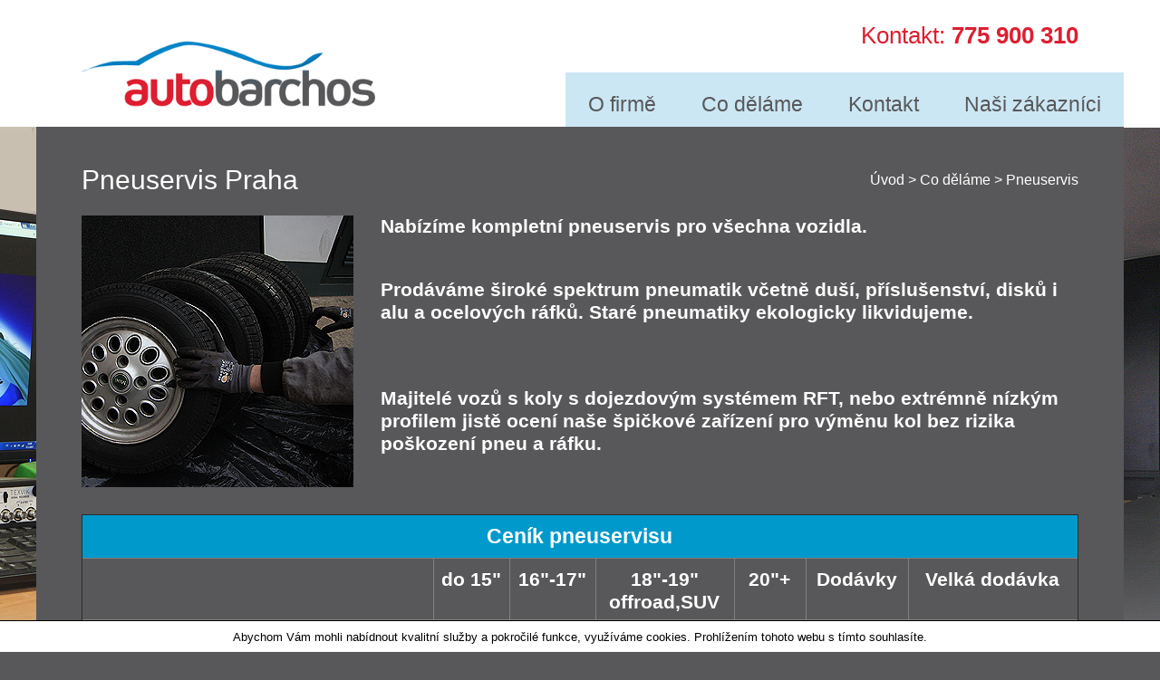

--- FILE ---
content_type: text/html
request_url: https://www.autobarchos.cz/pneuservis-praha/
body_size: 5430
content:
<!DOCTYPE html PUBLIC "-//W3C//DTD XHTML+RDFa 1.0//EN" "http://www.w3.org/MarkUp/DTD/xhtml-rdfa-1.dtd">
<html xmlns="http://www.w3.org/1999/xhtml" xml:lang="cs" xmlns:og="http://opengraphprotocol.org/schema/">
<head>
	<meta http-equiv="Content-Type" content="text/html; charset=windows-1250"/>
    <meta name="viewport" content="width=device-width, initial-scale=1" />
	<title>Pneuservis Praha -  autobarchos.cz</title>
	<link href="/css/main.css?v=1.5" rel="stylesheet" type="text/css" media="all"/>
	<link href="/css/main_page.css?v=3.2" rel="stylesheet" type="text/css" media="all"/>
	<link href="/css/main_print.css" rel="stylesheet" type="text/css" media="print"/>
	<link href="/css/responsiveCss.css?v=1.3" rel="stylesheet" type="text/css" media="all"/>
    <link rel="stylesheet" href="/fancybox/jquery.fancybox.css?v=2" type="text/css" media="screen" />
	<script src="/javascript/jquery-1.9.1.min.js" type="text/javascript" ></script>
	<script src="/javascript/functions.js" type="text/javascript" ></script>
	<script type="text/javascript" src="/fancybox/jquery.fancybox.pack.js?v=2.1.5"></script>
	<script src="/javascript/jqFunction.js" type="text/javascript" ></script>
	<script src="/javascript/bjqs-1.3.min.js" type="text/javascript" ></script>
	<meta name="Author" content="CMS, Graphics, Code &amp; CSS: ANAWEb - vše pro Vaší prezentaci nejen na internetu - http://www.anawe.cz"/>
	<meta name="Keywords" content="Pneuservis Praha"/>
	<meta name="Description" content="Autoservis Barchoš - kompletní servis pro Váš automobil. (Autoservis, pneuservis, diagnostika, karosárna, STK)"/>
	<meta name="robots" content="index,follow" />
</head>
<body   class="myBody"><div id="body2">
<div id="ContainerC"><div id="Container">
<div id="topBanner" class="czech"><div id="topBannerInner">
<div id="logoC" ><a href="/" title="autobarchos.cz" accesskey="1"><span>autobarchos.cz</span></a></div>
<div id="tele">Kontakt: <a href="tel:+420775900310">775 900 310</a></div>
<div id="hidenavig"></div>
<div id="topNavigC" class="hidenav"><div id="topNavig">
<ul class="navig1"><li >
     <a href="/o-firme/" class="menu_915" title="O firmě" ><span>O firmě</span></a>
</li><li >
     <a href="/co-delame/" class="menu_916" title="Co děláme" ><span>Co děláme</span></a>
     <ul class="navig2"><li >
          <a href="/pravidelny-servis-vozidel-praha/" class="menu_919" title="Pravidelný servis vozidel Praha" ><span>Pravidelný servis vozidel</span></a>
     </li><li >
          <a href="/mechanicke-opravy-vozidel-praha/" class="menu_920" title="Mechanické opravy vozidel Praha" ><span>Mechanické opravy vozidel</span></a>
     </li><li >
          <a href="/autodiagnostika-praha/" class="menu_922" title="Autodiagnostika Praha" ><span>Autodiagnostika</span></a>
     </li><li >
          <a href="/servis-automatickych-prevodovek-praha/" class="menu_924" title="Servis automatických převodovek Praha" ><span>Servis automatických převodovek</span></a>
     </li><li >
          <a href="/cisteni-dpf-filtru-praha/" class="menu_927" title="Čištění DPF filtru Praha" ><span>Čištění DPF filtru a řešení problémů s DPF</span></a>
     </li><li class="actual">
          <a href="/pneuservis-praha/" class="menu_925" title="Pneuservis Praha" ><span>Pneuservis</span></a>
     </li><li >
          <a href="/priprava-na-stk-praha/" class="menu_928" title="Příprava na STK Praha" ><span>Příprava na STK</span></a>
     </li><li >
          <a href="/autoklimatizace-praha/" class="menu_929" title="Autoklimatizace Praha" ><span>Autoklimatizace</span></a>
     </li><li >
          <a href="/autosklo-praha/" class="menu_930" title="Autosklo Praha" ><span>Autosklo</span></a>
     </li><li >
          <a href="/oprava-karoserie-autolakovna-praha/" class="menu_926" title="Oprava karoserie a autolakovna Praha" ><span>Oprava karoserie a autolakovna</span></a>
     </li><li >
          <a href="/pojistne-udalosti/" class="menu_931" title="Pojistné události" ><span>Pojistné události</span></a>
     </li><li >
          <a href="/pro-firmy/" class="menu_933" title="Pro firmy" ><span>Pro firmy</span></a>
     </li></ul>
</li><li >
     <a href="/kontakt/" class="menu_917" title="Kontakt" ><span>Kontakt</span></a>
</li><li >
     <a href="/nasi-zakaznici/" class="menu_918" title="Naši zákazníci" ><span>Naši zákazníci</span></a>
</li></ul>
<div class="clearFloat"></div>
</div></div>
</div></div>
<div id="centerC">
<img class="pozadi-img pozadi-l" src="/images/pozadi/6.jpg">
<img class="pozadi-img pozadi-p" src="/images/pozadi/prava.jpg">
<div id="contentC" >
<span class="likeH1">Pneuservis Praha</span><div id="actPathC"><div id="actPath">
<div id="actualPathInnerC"><div id="actualPathInner"><div class="actPath"><a href="/" class="menu_3" title="Úvod" ><span>Úvod</span></a> > <a href="/co-delame/" class="menu_916" title="Co děláme" ><span>Co děláme</span></a> > <h1>Pneuservis</h1></div></div></div></div></div>
<div id="content">
<div class="text"><p><img alt="uskladneni" class="odsaditzprava" src="/data/USR_001_PICTURES/uskladneni.jpg" style="width: 300px; height: 300px; float: left;" /></p>

<h4>Nabízíme <strong>kompletní pneuservis</strong> pro všechna vozidla.</h4>

<h4>&nbsp;</h4>

<h4>Prodáváme široké spektrum pneumatik včetně duší, příslušenství, disků i alu a ocelových ráfků. Staré pneumatiky ekologicky likvidujeme.</h4>

<h4>&nbsp;</h4>

<h4><br />
Majitelé vozů s koly s&nbsp;dojezdovým systémem RFT, nebo extrémně nízkým profilem jistě ocení naše špičkové zařízení pro výměnu kol bez rizika poškození pneu a ráfku.</h4>

<h4>&nbsp;</h4>

<table align="center" border="1" cellpadding="1" cellspacing="1" class="datatable" style="width:1100px;">
	<tbody>
		<tr>
			<td colspan="7" style="text-align: center; background-color: rgb(0, 153, 204);">
			<h3><strong>Ceník pneuservisu</strong></h3>
			</td>
		</tr>
		<tr>
			<td>
			<h4>&nbsp;</h4>
			</td>
			<td style="text-align: center; vertical-align: top;">
			<h4>do 15"</h4>
			</td>
			<td style="text-align: center; vertical-align: top;">
			<h4>16"-17"</h4>
			</td>
			<td style="text-align: center; vertical-align: top;">
			<h4>18"-19"<br />
			offroad,SUV</h4>
			</td>
			<td style="text-align: center; vertical-align: top;">
			<h4>20"+</h4>
			</td>
			<td style="text-align: center; vertical-align: top;">
			<h4>Dodávky</h4>
			</td>
			<td style="text-align: center; vertical-align: top;">
			<h4>Velká dodávka</h4>
			</td>
		</tr>
		<tr>
			<td>
			<h4>&nbsp;přezutí pneumatik plech.disk</h4>
			</td>
			<td style="text-align: center;">
			<h4>1350,-</h4>
			</td>
			<td style="text-align: center;">
			<h4>1600,-</h4>
			</td>
			<td style="text-align: center;">
			<h4>1900,-</h4>
			</td>
			<td style="text-align: center;">
			<h4>2150,-</h4>
			</td>
			<td style="text-align: center;">
			<h4>1900,-</h4>
			</td>
			<td style="text-align: center;">
			<h4>3000,-</h4>
			</td>
		</tr>
		<tr>
			<td>
			<h4>&nbsp;přezutí pneumatik alu. Disk</h4>
			</td>
			<td style="text-align: center;">
			<h4>1600,-</h4>
			</td>
			<td style="text-align: center;">
			<h4>1850,-</h4>
			</td>
			<td style="text-align: center;">
			<h4>2400,-</h4>
			</td>
			<td style="text-align: center;">
			<h4>2850,-</h4>
			</td>
			<td style="text-align: center;">
			<h4>2500,-</h4>
			</td>
			<td style="text-align: center;">
			<h4>3000,-</h4>
			</td>
		</tr>
		<tr>
			<td colspan="7">&nbsp;</td>
		</tr>
		<tr>
			<td>
			<h4>&nbsp;výměna celých kol plech. disk</h4>
			</td>
			<td style="text-align: center;">
			<h4>1000,-</h4>
			</td>
			<td style="text-align: center;">
			<h4>1200,-</h4>
			</td>
			<td style="text-align: center;">
			<h4>1350,-</h4>
			</td>
			<td style="text-align: center;">
			<h4>1500,-</h4>
			</td>
			<td style="text-align: center;">
			<h4>1350,-</h4>
			</td>
			<td style="text-align: center;">
			<h4>1800,-</h4>
			</td>
		</tr>
		<tr>
			<td>
			<h4>&nbsp;výměna celých kol alu. disk</h4>
			</td>
			<td style="text-align: center;">
			<h4>1150,-</h4>
			</td>
			<td style="text-align: center;">
			<h4>1300,-</h4>
			</td>
			<td style="text-align: center;">
			<h4>1650,-</h4>
			</td>
			<td style="text-align: center;">
			<h4>1800,-</h4>
			</td>
			<td style="text-align: center;">
			<h4>1650,-</h4>
			</td>
			<td style="text-align: center;">
			<h4>1900,-</h4>
			</td>
		</tr>
		<tr>
			<td colspan="7">&nbsp;</td>
		</tr>
		<tr>
			<td colspan="5" rowspan="1">
			<h4>&nbsp;příplatek za přezutí pneu tipu RUNFLAT</h4>
			</td>
			<td style="text-align: right;">
			<h4 style="text-align: center;">180,-</h4>
			</td>
			<td style="text-align: right;">&nbsp;</td>
		</tr>
		<tr>
			<td colspan="5" rowspan="1">
			<h4>&nbsp;demontáž-montáž TPMS ventilku</h4>
			</td>
			<td style="text-align: right;">
			<h4 style="text-align: center;">70,-</h4>
			</td>
			<td style="text-align: right;">&nbsp;</td>
		</tr>
		<tr>
			<td colspan="5" rowspan="1">
			<h4>&nbsp;test TPMS snímačů diagnostickým přístrojem</h4>
			</td>
			<td style="text-align: right;">
			<h4 style="text-align: center;">70,-</h4>
			</td>
			<td style="text-align: right;">&nbsp;</td>
		</tr>
		<tr>
			<td colspan="5" rowspan="1">
			<h4>&nbsp;kalibrace TPMS diagnostickým přístrojem</h4>
			</td>
			<td style="text-align: right;">
			<h4 style="text-align: center;">350,-</h4>
			</td>
			<td style="text-align: right;">&nbsp;</td>
		</tr>
		<tr>
			<td colspan="7">
			<h4 style="text-align: right;">&nbsp;ceny včetně DPH</h4>
			</td>
		</tr>
	</tbody>
</table>

<h4>&nbsp;</h4>

<h3><strong>PŘEZUTÍ ZAHRNUJE</strong></h3>

<ul>
	<li>
	<h4>Sejmutí a nasazení kola z osy a na osu</h4>
	</li>
	<li>
	<h4>Sejmutí pneu z disku a nasazení na disk</h4>
	</li>
	<li>
	<h4>Vyvážení kola</h4>
	</li>
	<li>
	<h4>Huštění na předepsaný tlak</h4>
	</li>
	<li>
	<h4>Očištění dosedacích ploch</h4>
	</li>
	<li>
	<h4>Dotažení předepsaným momentem</h4>
	</li>
</ul>

<h3>&nbsp;</h3>

<h4><strong>VÝMĚNA CELÝCH KOL ZAHRNUJE</strong></h4>

<ul>
	<li>
	<h4>Sejmutí a nasazení kola z osy a na osu</h4>
	</li>
	<li>
	<h4>Vyvážení kola</h4>
	</li>
	<li>
	<h4>Huštění na předepsaný tlak</h4>
	</li>
	<li>
	<h4>Očištění dosedacích ploch</h4>
	</li>
	<li>
	<h4>Dotažení předepsaným momentem</h4>
	</li>
</ul>

<p>&nbsp;</p>

<p><span style="font-size: 12.8px;"><span class="kontaktujtenas"><span>Potřebujete pomoct nebo poradit?</span> <a href="/kontakt/">KONTAKTUJTE NÁS</a></span></span></p>
<div class="clearFloat"></div></div>



</div></div>
</div>
<div class="clearFloat"></div><div id="HP_customers"><div id="HP_customersInner"><h2>NAŠI ZÁKAZNÍCI</h2>

<table border="0" cellpadding="0" cellspacing="0" class="datatable">
	<tbody>
		<tr>
			<td><img alt="zivot_detem" src="/data/USR_001_PICTURES/Zivot_detem_srdce_bile.png" style="width: 250px; height: 76px;" /></td>
			<td><img alt="legrand" src="/data/USR_001_PICTURES/llllogo_bile.png" style="width: 185px; height: 74px;" /></td>
			<td><img alt="sbd" src="/data/USR_001_PICTURES/SBD.png" style="width: 200px; height: 56px;" /></td>
		</tr>
	</tbody>
</table>
</div></div>
	<div id="bottomC"><div id="bottom">
<div id="bottomContact"><table border="0" cellpadding="0" cellspacing="0" class="datatable" style="width: 100%;">
	<tbody>
		<tr>
			<td>
			<h3>Kontaktní údaje</h3>

			<p>+420 775 900 310<br />
			+420 775 585 282<br />
			autoservis@autobarchos.cz</p>
			</td>
			<td>
			<h3>Adresa</h3>

			<p>Autoopravna pneuservis<br />
			Karlínské náměstí 5<br />
			Praha 8, 180 00</p>
			</td>
		</tr>
	</tbody>
</table>
</div>
	<div id="bottomNavig"><ul>
<li class="li_1   " ><a href="/pravidelny-servis-vozidel-praha/" class="menu_919" title="Pravidelný servis vozidel Praha" ><span>Pravidelný servis vozidel</span></a></li>
<li class="li_2   " ><a href="/mechanicke-opravy-vozidel-praha/" class="menu_920" title="Mechanické opravy vozidel Praha" ><span>Mechanické opravy vozidel</span></a></li>
<li class="li_3   " ><a href="/autodiagnostika-praha/" class="menu_922" title="Autodiagnostika Praha" ><span>Autodiagnostika</span></a></li>
<li class="li_4   " ><a href="/servis-automatickych-prevodovek-praha/" class="menu_924" title="Servis automatických převodovek Praha" ><span>Servis automatických převodovek</span></a></li>
<li class="actual li_5 " ><a href="/pneuservis-praha/" class="menu_925" title="Pneuservis Praha" ><span>Pneuservis</span></a></li>
<li class="li_6   " ><a href="/priprava-na-stk-praha/" class="menu_928" title="Příprava na STK Praha" ><span>Příprava na STK</span></a></li>
<li class="li_7   " ><a href="/autoklimatizace-praha/" class="menu_929" title="Autoklimatizace Praha" ><span>Autoklimatizace</span></a></li>
<li class="li_8   " ><a href="/autosklo-praha/" class="menu_930" title="Autosklo Praha" ><span>Autosklo</span></a></li>
<li class="li_9   " ><a href="/oprava-karoserie-autolakovna-praha/" class="menu_926" title="Oprava karoserie a autolakovna Praha" ><span>Oprava karoserie a autolakovna</span></a></li>
<li class="li_10   " ><a href="/pro-firmy/" class="menu_933" title="Pro firmy" ><span>Pro firmy</span></a></li>
<li class="li_11   " ><a href="/pojistne-udalosti/" class="menu_931" title="Pojistné události" ><span>Pojistné události</span></a></li>
<li class="li_12  posledni " ><a href="/cisteni-dpf-filtru-praha/" class="menu_927" title="Čištění DPF filtru Praha" ><span>Čištění DPF filtru a řešení problémů s DPF</span></a></li>
</ul>
</div><div class="clearFloat"></div>	<div id="copyright2"><span id="anawe">Vytvořilo <a href="http://www.anawe.cz" title="Anawe - vše pro Vaší prezentaci nejen na internetu">Anawe</a></span>
	<div class="kafe-wifi"><a class="fb_ico_link" href="https://www.facebook.com/AutoservisBarchos/" target="_blank"></a></div></div>	<div class="clearFloat"></div>	</div></div>
<div id="prepni"><a href="/?full=1" title=""><span>Plná verze webu</span></a></div>
	</div></div>
<div id="cookiesAlert">Abychom Vám mohli nabídnout kvalitní služby a pokročilé funkce, využíváme cookies. Prohlížením tohoto webu s tímto souhlasíte.</div><div id="odskokCookies"></div>
<script type="text/javascript">
  (function(i,s,o,g,r,a,m){i['GoogleAnalyticsObject']=r;i[r]=i[r]||function(){
  (i[r].q=i[r].q||[]).push(arguments)},i[r].l=1*new Date();a=s.createElement(o),
  m=s.getElementsByTagName(o)[0];a.async=1;a.src=g;m.parentNode.insertBefore(a,m)
  })(window,document,'script','//www.google-analytics.com/analytics.js','ga');
  ga('create', 'UA-15685307-1', 'auto');
  ga('send', 'pageview');
 </script>

    <script type="text/javascript">
/* <![CDATA[ */
var seznam_retargeting_id = 21066;
/* ]]> */
</script>
<script type="text/javascript" src="//c.imedia.cz/js/retargeting.js"></script>

<!-- Kód Google značky pro remarketing -->
<!--------------------------------------------------
Značka pro remarketing nesmí být spojena s údaji umožňujícími identifikaci osob nebo umístěna na stránkách týkajících se citlivých kategorií. Další informace a postup nastavení značky naleznete na stránce: http://google.com/ads/remarketingsetup
--------------------------------------------------->
<script type="text/javascript">
/* <![CDATA[ */
var google_conversion_id = 1068127203;
var google_custom_params = window.google_tag_params;
var google_remarketing_only = true;
/* ]]> */
</script>
<script type="text/javascript" src="//www.googleadservices.com/pagead/conversion.js">
</script>
<noscript>
<div style="display:inline;">
<img height="1" width="1" style="border-style:none;" alt="" src="//googleads.g.doubleclick.net/pagead/viewthroughconversion/1068127203/?value=0&amp;guid=ON&amp;script=0"/>
</div>
</noscript>

    </div></body></html>


--- FILE ---
content_type: text/css
request_url: https://www.autobarchos.cz/css/main.css?v=1.5
body_size: 1299
content:
html{height: 100%;}
body {
    font-family: "Helvetica CE",Helvetica,Arial,sans-serif;
    color: #fff;
    background-color: #58585a;
    font-size: 80%;
	font-size:13px;
    line-height:1.4em;
    height: 100%;
    text-align: left;
    margin: 0px;
    padding: 0px;	
}


table {
	font-size: 100%;
}

td,th {
    font-family: "Helvetica CE",Helvetica,Arial,sans-serif;
	margin: 0px;
	padding: 0px;
}

th {font-weight: bold;}

form {display:inline;}

textarea, select {
    font-family: "Helvetica CE",Helvetica,Arial,sans-serif;
	font-size: 1em;
}
 
fieldset {
	padding: 0;
    border:0px;
}
legend {color: #fff;font-size:1.2em;margin-bottom: 10px;}

ul {
	margin: 0px;
	padding: 0px;
	margin-left: 0px;
	margin-top: 5px;
	margin-bottom: 5px;
    list-style:none;
	
}

li {
	padding: 0px;
	margin: 0px;
    background: url(../images/odrazka.png) no-repeat;
background-position: 0px 5px;
padding-left:35px;	
padding-bottom: 10px;
}

p {
	margin: 0em;
	padding: 0em;
	margin-top: 5px;
	padding-right: 5px;	
}

img {
	border: 0px; 
	padding: 0px; 
	margin: 0px;
}


/* --------------- Odkaz ----------------------- */
a:link, a {
 	color: #fff;
 	text-decoration:underline;
}
a:visited{color: #fff;}
 
a:hover, a:active, a:focus  {
	color: #0085c8; text-decoration: none;
}
 
/* ------------------ nadpisy ------------------ */
h1,h2,h3,h4,h5,h6 {
	padding:0px;
	margin:0px;
}

h1 {color: #fff; 
     font-size: 2em; 
     padding:8px;
}

h2 {
    color: #fff;
    font-size: 2em;
    line-height: 1em;
    font-weight: normal;
    margin: 20px 0 20px 0;
    padding: 0 0 0px 0px; 
}

h3 {
	color: #fff;
	font-size: 1.2em;	
	font-weight: normal;
	margin: 10px 0 10px 0;
	padding: 0;	
  }

h4 {
	font-size: 1.1em;
	color: #fff;
	font-weight: bold;
	padding:0;
	margin: 10px 0 5px 0;
}

h5 {}

/* ------------------TRIK CASCADES-------------------- */
.clearFloat {clear:both;}

.posledni {border:none !important;}

.errMsg{
	display: block;
	vertical-align: middle;
	padding: 2px;
	padding-left: 25px;
	padding-top: 3px;
	min-height: 17px;
	border: 1px solid #c12a2f;	
	color:#c12a2f;
	font-weight: bold;
}

.infoMsg{
	display: block;
	vertical-align: middle;
	padding: 2px;
	padding-left: 25px;
	padding-top: 3px;
	min-height: 17px;
	border: 1px solid #efa038;	
	color:#efa038;
	font-weight: bold;
}
.fileSize{
	float: left;
	height: 17px;
	padding-top: 3px;
	padding-right: 10px;
}
.hide{
	display: none;
}
.noborder {
	border: 0em;
}

.pageNumbersC{
	padding: 2px;
	border: 1px solid #ebebeb;	
	min-height: 15px;
}
/* --------------------------- datova tabulka -------------------------- */

.datatable {
    width: 100%;
	background: transparent;
    border-collapse:collapse;
}

.datatable th{
	font-weight: normal;
	padding: 0.2em;
	padding-left: 0;
	vertical-align: top;
	background: transparent;
}
.datatable td {
	padding: 0.1em;
	padding-left: 0;
	background: transparent;
}

.datatable tr.suda td{
	background: #69696b;
}


--- FILE ---
content_type: text/css
request_url: https://www.autobarchos.cz/css/main_page.css?v=3.2
body_size: 5023
content:
/*------------------------------MAIN-------------------------- */
#body2 {
    background: rgb(145, 145, 147) none repeat scroll 0% 0%;
}
/* background: rgb(105, 105, 107) none repeat scroll 0% 0%; */
#ContainerC{
	width:100%;
    /*max-width: 1200px;*/	
    text-align: left;
    margin: 0 auto;
    overflow:hidden;
    min-width:320px;
}


.odsaditzprava {
    padding-right:30px;
    padding-bottom:30px;
}

.odsaditzleva {
    padding-left:30px;
    padding-bottom:30px;
}

#contentC {width:100%;margin:0 auto;}

#content {
    width:70%;
    margin:0 auto;
    font-size: 1.5em !important;
    line-height: 1.3em;
    padding: 20px 50px;
    padding-bottom: 0px;
    width: calc(100% - 100px);
    clear: both;
    padding-bottom:30px;
}


.likeH1{
    margin-top: 50px;
    display: block;
    float: left;
    margin-left: 50px;
    font-size: 2.3em;
}

#HP_customersInner{margin:0 auto;max-width:1200px;}

#HP_customersInner h2 {
    font-size:2.6em;
}

#contentC #HP_customers,
#contentC.HP .datatable.homepage {
    width: 100%;
    margin-left: -50px;
    margin-right: -50px;
    width: calc(100% + 100px);
}

#HP_customers td {
    padding: 45px 2.11864406779661%;
    padding-bottom:0px;
}

#content .anot {padding:7px;}
#content .anot img {float:left;padding-right: 0.5em;max-width:200px;}

#content .date {padding:7px;}

#content .photogaleryFoto{
	float:left;
	width: 33%;
	margin-bottom: 1em;
	text-align: center;
}
#content .photogaleryFoto img, 
#content #AddPcitures  img {border: 3px solid #fff;margin-top: 0.2em;}

#content .menuText {margin-bottom:0;}
#content .leftimg {margin-right: 2em;}
#content .rightimg {margin-left: 2em;}

#subThemaList b {font-weight:normal;}

#actPathC {
    margin: 50px 0 0 0;
    float: right;
    padding-right: 50px;
}

#actPath h1 {
    color: #fff;
    font-size: 1em;
    font-weight: normal;
    padding: 0;
    display: inline;
}

#actPath a {color:#fff; text-decoration: none;}
#actPath a:hover {text-decoration: underline;}
#actualPathInner {
    font-style: normal; 
    font-weight:normal;
    font-size: 1.2em; 
    padding: 0;
    color: #fff;
    padding-left: 50px;
}

#subThemaList{margin-bottom: 40px;}

/* ---------------------------rozcestnik HP----------------------- */ 
#contentC table.datatable.homepage td {width:25%;text-align:justify;padding:45px 2.11864406779661%;}
#contentC table.datatable.homepage td h2 {text-align:center;;}
#contentC table.datatable.homepage td a {display:block;text-align:center;text-transform:uppercase;text-decoration:none;font-size:1.1em;line-height: 1em;}
#contentC table.datatable.homepage td a span {display:block;font-size:0.8em;}

#contentC table.datatable.homepage td a {padding-top: 120px;}
#contentC table.datatable.homepage td a {background-size:45% !important;}
#contentC table.datatable.homepage td a#td_1 {background:url(/images/HP_ico_1.png) no-repeat center 0;}
#contentC table.datatable.homepage td a#td_2 {background:url(/images/HP_ico_2.png) no-repeat center 0;}
#contentC table.datatable.homepage td a#td_3 {background:url(/images/HP_ico_3.png) no-repeat center 0;}
#contentC table.datatable.homepage td a#td_4 {background:url(/images/HP_ico_4.png) no-repeat center 0;}
#contentC table.datatable.homepage td a#td_5 {background:url(/images/HP_ico_5.png) no-repeat center 0;}
#contentC table.datatable.homepage td a#td_6 {background:url(/images/HP_ico_6.png) no-repeat center 0;}
#contentC table.datatable.homepage td a#td_7 {background:url(/images/HP_ico_7.png) no-repeat center 0;}
#contentC table.datatable.homepage td a#td_8 {background:url(/images/HP_ico_8.png) no-repeat center 0;}
#contentC table.datatable.homepage td a#td_9 {background:url(/images/HP_ico_9.png) no-repeat center 0;}
#contentC table.datatable.homepage td a#td_10 {background:url(/images/HP_ico_10.png) no-repeat center 0;}
#contentC table.datatable.homepage td a#td_11 {background:url(/images/HP_ico_11.png) no-repeat center 0;}
#contentC table.datatable.homepage td a#td_12 {background:url(/images/HP_ico_12.png) no-repeat center 0;}
/* ico hover */
#contentC table.datatable.homepage td a#td_1:hover {background:url(/images/HP_ico_blue_1.png) no-repeat center 0;}
#contentC table.datatable.homepage td a#td_2:hover {background:url(/images/HP_ico_blue_2.png) no-repeat center 0;}
#contentC table.datatable.homepage td a#td_3:hover {background:url(/images/HP_ico_blue_3.png) no-repeat center 0;}
#contentC table.datatable.homepage td a#td_4:hover {background:url(/images/HP_ico_blue_4.png) no-repeat center 0;}
#contentC table.datatable.homepage td a#td_5:hover {background:url(/images/HP_ico_blue_5.png) no-repeat center 0;}
#contentC table.datatable.homepage td a#td_6:hover {background:url(/images/HP_ico_blue_6.png) no-repeat center 0;}
#contentC table.datatable.homepage td a#td_7:hover {background:url(/images/HP_ico_blue_7.png) no-repeat center 0;}
#contentC table.datatable.homepage td a#td_8:hover {background:url(/images/HP_ico_blue_8.png) no-repeat center 0;}
#contentC table.datatable.homepage td a#td_9:hover {background:url(/images/HP_ico_blue_9.png) no-repeat center 0;}
#contentC table.datatable.homepage td a#td_10:hover {background:url(/images/HP_ico_blue_10.png) no-repeat center 0;}
#contentC table.datatable.homepage td a#td_11:hover {background:url(/images/HP_ico_blue_11.png) no-repeat center 0;}
#contentC table.datatable.homepage td a#td_12:hover {background:url(/images/HP_ico_blue_12.png) no-repeat center 0;}

#contentC table.datatable.homepage td a:hover{color:#DE1E30;}

/* #contentC table.datatable.homepage td a#td_1:hover {background:url(/images/HP_ico_red_1.png) no-repeat center 0;} */
/* #contentC table.datatable.homepage td a#td_2:hover {background:url(/images/HP_ico_red_2.png) no-repeat center 0;} */
/* #contentC table.datatable.homepage td a#td_3:hover {background:url(/images/HP_ico_red_3.png) no-repeat center 0;} */
/* #contentC table.datatable.homepage td a#td_4:hover {background:url(/images/HP_ico_red_4.png) no-repeat center 0;} */
/* #contentC table.datatable.homepage td a#td_5:hover {background:url(/images/HP_ico_red_5.png) no-repeat center 0;} */
/* #contentC table.datatable.homepage td a#td_6:hover {background:url(/images/HP_ico_red_6.png) no-repeat center 0;} */
/* #contentC table.datatable.homepage td a#td_7:hover {background:url(/images/HP_ico_red_7.png) no-repeat center 0;} */
/* #contentC table.datatable.homepage td a#td_8:hover {background:url(/images/HP_ico_red_8.png) no-repeat center 0;} */
/* #contentC table.datatable.homepage td a#td_9:hover {background:url(/images/HP_ico_red_9.png) no-repeat center 0;} */
/* #contentC table.datatable.homepage td a#td_10:hover {background:url(/images/HP_ico_red_10.png) no-repeat center 0;} */
/* #contentC table.datatable.homepage td a#td_11:hover {background:url(/images/HP_ico_red_11.png) no-repeat center 0;} */
/* #contentC table.datatable.homepage td a#td_12:hover {background:url(/images/HP_ico_red_12.png) no-repeat center 0;} */


#HP_customers {background:#9c9c9d;text-align:center;border-top: 1px solid #9c9c9d;padding-top: 50px;padding-bottom: 50px;}
#HP_customers table.datatable td {text-align:center !important;width: 33.33%;}

/* ---------------------------formulare----------------------- */ 
.inputTextSmall {width: 70px;}

.inputText {
    width: 70%;
    background: #69696B;
    border: 0px;
    height: 35px;
    color: #fff;
    padding: 0 10px;
}

#captcha{
    width: 70%;
    width:calc(70% - 96px);
    background: #69696B;
    border: 0px;
    height: 35px;
    color: #fff;
    padding: 0 10px;
    margin-right:10px;
}


.inputSelect {width: 200px;}

.inputTextarea {
	background: #69696B;
    border: 0px;
    height: 150px;
    color: #fff;
    padding: 10px;
    width:70%;
    margin-right:20px;
    resize:none;
}
.inputSubmit {cursor:pointer;
              width: 70%;
    background: #69696B;
    border: 0px;
    height: 35px;
    color: #fff;
    padding: 0 10px;
    text-transform:uppercase;
    font-size:1em;
}

#searchBlocC{margin-bottom: 1em; padding-bottom: 25px;}

#captchaImg {vertical-align: middle;width:86px;}
/* --------------------------- horni blok -------------------------- */
#topBanner{
     width: 100%;
     height: 200px;
     position: relative;
     background:#fff;
     color:#58585a;
}
#topBannerInner:after{content:"";display:block;clear:both;}
#topBannerInner #tele{position:absolute;top:0;width:100%;max-width:1200px;text-align:right;display:block;color:#DE1E30;font-size:2em;}
#topBannerInner #tele a{color:#DE1E30;font-weight:bold;text-decoration:none;padding:30px 50px 0 0;box-sizing:border-box;display:inline-block;}
.fixed #topBannerInner{position:fixed;top:0;left:0;right:0;background:#fff;z-index:150;}
/* #topNavigC.fixed{width:620px;height:60px;position:relative;} */
/* .fixed > #topNavig{position:fixed;z-index:200;top: 0;} */

#centerC,
#topBannerInner {
    max-width: 1200px;
    text-align: left;
    margin: 0 auto;
}
.pozadi-img{
	position:absolute;
}
.pozadi-l{left:-350px;}
.pozadi-p{right:-346px;}

#centerC {
    background: #58585A;
	position:relative;
}

#logoC {
    width: 380px;
    height: 100px;
    position:relative;
    margin: 70px 0 0 9.5%;
    float: left;
    margin-top: 40px;
    margin-left: 4%;
}
#logoC h1 {padding:0;}

#logoC a {display: block; width: 380px; height: 110px;background:url(../images/logo.png) no-repeat 0 0 }
#logoC a {
    width: 330px;
    height: 100px;
    background-size: contain;
}

#logoC span {position: absolute; left: -10000px; border: 0px;}



#topNavigC {float: right;
    padding: 0px;
    margin: 0px;
    margin-top: 80px;
    background:#cce7f4;    
    height: 70px;
}

#topNavigC ul{margin:0px; padding:0px;}

#topNavigC li{display: inline; 
    margin: 0px;
    padding: 0;
    float:left;
    display: inline;
    height: 70px;
    background: #cce7f4;
    position:relative;
}

#topNavigC li a {
    display: block;
    color:#58585a;
    font-size:1.8em; 
    text-align:center;
    text-decoration:none;
    line-height: 70px;
    padding: 0px 25px;
    height: 70px;    
}

#topNavig a:hover, #topNavig a:active, #topNavig a:focus {
    text-decoration: none;
    color:#fff;
    background-color:#148fcc;
    margin-top:-10px;
    padding:10px 25px;
    z-index: 999;
position: relative;
}


#topNavig li.actual a {color:#fff;background-color:#148fcc;}

#topNavig h3#ukazNavig {cursor:pointer;}

/* ------------------------------------------------- top subnavig --------------------------------------------- */
#topNavigC ul li ul {
    position: absolute;
    top: 60px;
    left: 0px;
    visibility:hidden;
    margin: 0;
    padding: 0px 0px 0px 0px;
    overflow: visible;
    text-align: left;
    z-index: 10000000;
    background: #0286c8;
	width: 320px;
	margin-left: -80px;
}
.navig3 {
    display:none;
}

#topNavigC ul li ul li {padding:0;width:100%;height:auto;background:none;}

#topNavigC ul li:hover ul, #topNavigC ul li.hover ul {visibility:visible;}


#topNavigC ul li ul li a {
    padding:0;
    text-align: left;
    font-size:1.1em;
    text-transform:none;
    width:auto;
    color:#fff;
    height:auto;
    line-height:17px;
	margin:10px 0;
	display:block;
	padding:0 10px;
	box-sizing: border-box;
}
#topNavig li ul li a,
#topNavig li.actual ul li a {color:#fff;background:none;}
#topNavig li ul li.actual a,
#topNavig li ul li a:hover {
    color:#de1e30;
    color: #fff;
    padding: 10px;
    margin: 0;
}

#topNavig ul li li.actual,#topNavig ul li li:hover {background:none;}


#topBanner{height: 140px;}

    #topNavigC,
    #topNavigC li {height: 60px;}



/* --------------------------- paticka -------------------------- */
#bottomC{	
    clear:both;		
    position: relative;	
    background:#fff;
    color:#58585a;
    font-size:1.3em;
    line-height:1.3em;
    padding-top: 30Px;
}
#bottomC a, #bottomC a:visited, #bottomC a:link {color:#58585a;text-decoration: none;text-transform:none;}
#bottomC a:hover, #bottomC a:active, #bottomC a:focus  {text-decoration: underline;color:#58585a;}
#bottomC ul{
	padding: 0em 0em 0em 0em;
	margin: 0em 0em 0em 0em;
}
#bottomC li {
    padding: 2px 0;
    display: block;
    width: 50%;
    float: left;
    text-align: left;
    background:transparent;
}
#bottomC li.posledni{
	border-right: none;
}

#bottomC h3{
    color:#58585a;
}

#bottom {
	margin-left: auto;
	margin-right: auto;
	text-align: left;
    max-width: 1200px;
}


#copyright{
	width: 190px;
	float:left;
	padding: 3px;
     padding-left:15px;
}
#copyright2{
    width: 350px;
    height: 63px;
    margin-left: 0px;	
    line-height: 70px;   
    background:  url(../images/logo-paticka.jpg) no-repeat 0 0;
    text-align: left;
    padding-left:319px;
    margin-left:20px;
    padding-bottom:20px;
    font-size: 0.9em;
    margin: 0 auto;
margin-top: 20px;
}

.kafe-wifi{width:191px;height:50px;background:url(/images/kava-wifi.png) no-repeat;display:inline-block;vertical-align:middle;margin-left:30px;}
.kafe-wifi .fb_ico_link{
	background: url(/images/fbicolink.png) no-repeat;
	background-size:contain;
	width:40px;height:40px;
	display:block;float:right;
	margin-right: -70px;margin-top: 5px;
}

#bottomNavig {
    padding: 0;
    text-align: center;
    width: 45%;
    display: inline-block;
    min-height: 120px;
    padding-top: 10px;
    float: right;
}
#bottomNavig li:nth-child(2n+1){margin-right:2.5%;width:47.5%;}
/* ------------------------ produkty -------------------------*/

.productItemPicture {width:200px;}

/* --------------------------- shop -------------------------- */
.basketStep{
	float: left;
	width: 80px;
	height: 30px;
	text-align: center;
	padding-top: 5px;
	margin-left: 5px;
	border: 1px dotted #efa038;
}

.basketStepActive{
	float: left;
	width: 80px;
	height: 30px;
	text-align: center;
	font-weight: bold;
	padding-top: 5px;
	margin-left: 5px;
	border: 1px solid #efa038;
	background-color: #f7f8fe;
}

/*editace z xichtu*/

a.updatebtn {float:right;
    display:block;
    border:1px solid; 
    padding:2px 4px;color:#fff !important;
    background:#678abb !important;
    text-decoration:none;clear:both;
}

a.updatebtn:hover {background:#fff !important;color:#678abb !important; }

#prepni {display:none;text-align:center;font-size:0.8em;}
@media only screen and (max-width : 980px) {
    #prepni {display:block;}
}

#mapBorder{width:100%; clear:both; margin-bottom:20px;}
#map2{WIDTH: 683px; HEIGHT: 443px; border:1px solid black; margin:1em auto;}
#map2.mapa_detail{width: 286px; height: 233px; border:1px solid black; margin:1em 1em 1em 20px; float:right;}

.place_oneitem{border:1px solid #999999; padding:10px; float:left; width:200px; margin: 0 10px 10px 0; border-radius:5px; height:260px; overflow:hidden; }
.place_oneitem:nth-child(4n){margin-right:0; float:right;}
.place_oneitem h3{margin:0; padding:0; width:160px;}

.shopFilter{float:left;  width:100%; margin:10px auto; text-align:center; }
.shopFilterItem{ float:left; width:200px; margin:3px; }
.shopFilter p{margin:8px; float:left;}


#bottomContact {
    width: 50%;
display:inline-block;
min-height: 130px;
float: left;
}

#bottomContact table{
    margin-left: 20px;
}

/* SLIDESHOW */
#slideShow {padding: 0 0px;position:relative;}
ul.slides{position:relative; list-style:none;padding:0;margin:0;overflow:hidden; display:none;}
li.bjqs-slide{position:absolute; display:none;background:transparent;padding:0px;margin:0px;}
ul.bjqs-controls{list-style:none;margin:0;padding:0;z-index:9999;}
ul.bjqs-controls.v-centered li a{position:absolute;}
ul.bjqs-controls.v-centered li {background:transparent;padding:0px;margin:0px;}
ul.bjqs-controls.v-centered li.bjqs-next a{right:0; display:none;}
ul.bjqs-controls.v-centered li.bjqs-prev a{left:0; display:none;}
ol.bjqs-markers{list-style:none;position:absolute;bottom:10px;right:20px;left: auto !important;}
ol.bjqs-markers li{display:block;width:20px;height:20px;line-height:20px;float:left;padding:0px;background:#58585A;text-align:center;margin-right:10px;}
ol.bjqs-markers li.active-marker{background:#69696B;}
ol.bjqs-markers li a{text-decoration:none;}
ol.bjqs-markers.h-centered{}
p.bjqs-caption{display:none;}
p.bjqs-caption2{display:none;}

#slideShow .imageTop img {width:100%;}

#kontaktujtenas{
    padding: 30px;
    text-align: center;
    background: #fff;
}

#kontaktujtenas a,
#kontaktujtenas a:hover{
    background: #69696B;
display: block;
width: 20%;
margin: 0px auto;
min-width: 200px;
padding: 10px 0px;
text-decoration: none;
font-size: 1.4em;
color:#fff;
}

#leftMainText {
    position: absolute;
    top: 70%;
    left: 30%;
    width: 60%;
    font-size:1.8em;
    line-height:1.3em;
}

/* --- cookies alert --- */

#cookiesAlert {
    width: 100%;
    background: #fff;
    height: 25px;
    text-align: center;
    position: fixed;
    bottom: 0px;
    border-top: 1px solid #000;
    padding-top: 9px;
    color: #000;
}

#odskokCookies{
	height:35px;
}

.kontaktujtenas span{
    display:block;
    font-size:1.3em;
    margin-top:30px;
}

.kontaktujtenas a{
    display: block;
    background: rgb(20, 143, 204) none repeat scroll 0% 0%;
    width: 270px;
    text-align: center;
    height: 55px;
    line-height: 55px;
    margin-top: 10px;
    font-size: 1.2em;
    text-decoration: none;
}

.kontaktujtenas a:hover {
    background:#CCE7F4;
    color:#58585A;
}

--- FILE ---
content_type: text/css
request_url: https://www.autobarchos.cz/css/responsiveCss.css?v=1.3
body_size: 2065
content:
/* --------------------------- responzivni cast -----------------------------  */


ul li img,.AddPcitures img {width:auto;}

/*@media only screen and (max-width : 1410px) {
    #topBanner{height: 190px;}

    #logoC
    {
        width: 380px; 
        height: 100px;
        margin-top:80px;
    }
    
    #logoC a {
        width: 380px; 
        height: 100px;
    }


    #topNavigC,
    #topNavigC li {height: 60px;}

    #topNavigC li a {
        font-size:2.2em; 
        line-height: 60px;
        height: 60px;    
    }

}


@media only screen and (max-width : 1230px) {
    #topBanner{height: 180px;}

    #logoC
    {
        width: 330px; 
        height: 87px;
        margin-top:93px;
    }
    
    #logoC a {
        width: 330px; 
        height: 87px;
    }


    #topNavigC,    
    #topNavigC li {height: 50px;}

    #topNavigC li a {
        font-size:2em; 
        line-height: 50px;
        height: 50px;    
    }

}*/





@media only screen and (max-width : 1200px) {.pozadi-img{display:none;}}

@media only screen and (max-width : 1100px) {

    #topNavigC li a {
        font-size:1.85em; 
        padding: 0px 15px;   
    }
    
    #contentC.HP table.datatable.homepage td a {padding-top: 105px;}

}

@media only screen and (max-width : 980px) {
    #prepni {display:block;}

    #logoC
    {
        width: 230px; 
        height: 67px;
    }
    
    #logoC a {
        width: 230px; 
        height: 67px;
    }

}


@media only screen and (max-width: 850px) {
    #logoC {
        margin: 0 auto;
        float: none;
        padding-top: 10px;
    }
    #topNavigC {
        float:none;
        width:100%;
        margin-top: 5px;
        text-align:center;
    }
    #topNavigC li {
        display: inline;
        margin: 0px;
        padding: 0;
        float: none;
        display: inline-block;
    }
    #topNavig a:hover, #topNavig a:active, #topNavig a:focus {
        text-decoration: none;
        color: #fff;
        margin-top: 0;
        z-index: 999;
        position: relative;
        padding: 0px 15px;
    }
    #topNavigC li a {
        font-size: 1.5em;
    }
    #leftMainText {
        font-size: 1.2em;
    }
	#topBannerInner #tele a{padding:3% 1% 0 0;}
}

@media only screen and (max-width: 840px) {
    #bottomContact table td{
        width:50%;
        padding-left:0px;
    }
    #bottomContact table {
        width:95% !important;
    }
    #bottomContact {
        width: 100%;
        margin-left:20px;
    }
    #bottomNavig {
        margin-left:40px;
        width: auto;
    }
}


@media only screen and (max-width: 780px) {
    img {width:100%;}
	#cookiesAlert {
		height: 45px;
	}
	#odskokCookies{
		height:55px;
	}
	#topBannerInner #tele{font-size:2vw;}
}


@media only screen and (max-width: 736px) {


}


@media only screen and (max-width: 680px) {
	#leftC{	
		width: 203px; 	
	}
	#contentC {width:100%;}
    #content {
        font-size: 1.2em !important;
    }
}

/* --------------- tady schovam navigaci a poresim jeji vzhled po ukazani ----------------*/

@media only screen and (max-width: 600px) {
    #content {
        padding: 20px 20px;
        width: calc(100% - 40px);
    }
    #contentC #HP_customers, #contentC.HP .datatable.homepage {
        width: 100%;
        margin-left: -20px;
        margin-right: -20px;
        width: calc(100% + 40px);
    }
   #topNavigC ul li ul {display:none;} 
   #leftMainText {
       display:none;
    }
   #bottomContact table td {
        width: 100%;
        display: block;
    }
    #bottomC li {
        width: 100%;
    }
    #copyright2 {
        width: auto;
        background: transparent;
        padding-left:0px;
        padding-left: 40px;
    }
    .likeH1 {
        margin-left: 20px;
    }
    #actPathC {
        display: none;
    }
}


@media only screen and (max-width: 480px){
    #topNavigC li a {
        font-size: 1.2em;
    }
    #contentC.HP table.datatable td {
        width: 45%;
        padding: 45px 2.11864406779661%;
        display: block;
        float: left;
		height:150px;
    }
    #contentC.HP table.datatable td[colspan="4"] {
        width:96%;
		height:auto;
    }
    .datatable tr.suda td {
        background: transparent;
    }
}

@media only screen and (max-width: 433px){
	
}
@media only screen and (max-width: 414px){
	#slideShow{display:none;}
	#cookiesAlert {
		height: 65px;
	}
	#odskokCookies{
		height:75px;
	}
    #topNavigC li a {
        font-size: 1.1em;
        padding: 0px 10px;
    }
}

@media only screen and (max-width: 375px){
	#topNavigC.hidenav {display:none;}
    #hidenavig  {
		background:#3c4143 url(/images/resp_navi_bg.png) no-repeat 50% 50%;
		display:block;
		width:36px;
		height:28px;
		margin:0 0 0 20px;
		border-radius:5px;
		-moz-border-radius:5px;
		-webkit-border-radius:5px;
        cursor:pointer;
        position:relative;
        float:left;
	}
        
    #topNavigC li {display:block; float:none;background:#fff;margin:0 0 2px 0;padding:0;height:30px;}
    
    #topNavigC li a {
        display: block;color:#676767;
        text-transform:uppercase; 
        text-align:left;
        text-decoration:none;
        padding:3px 4px 5px 4px;
        height:30px;
        line-height:30px;
        padding-left: 20px;
    }

    #topNavig a:hover,
    #topNavig a:active, 
    #topNavig a:focus,
    #topNavig li.actual a { text-decoration: none;color:#9f1b32;background:none;padding:3px 4px 5px 4px;padding-left: 20px;}
	#topNavigC li {
        height: auto;
    }
    #topNavigC ul {
        clear: both;
        padding-top:10px;
    }
    #topNavigC li {
        height: auto;
        margin: 0;
    }
    #topNavigC {
        background: transparent;
    }
	.kafe-wifi{margin-left:5px;}
	#copyright2{padding-left:10px;}
	#topBannerInner #tele{font-size:2em;top:auto;}
}


@media only screen and (max-width: 320px) {
 
	
}






--- FILE ---
content_type: text/plain
request_url: https://www.google-analytics.com/j/collect?v=1&_v=j102&a=1094661786&t=pageview&_s=1&dl=https%3A%2F%2Fwww.autobarchos.cz%2Fpneuservis-praha%2F&ul=en-us%40posix&dt=Pneuservis%20Praha%20-%20autobarchos.cz&sr=1280x720&vp=1280x720&_u=IEBAAEABAAAAACAAI~&jid=387179448&gjid=1960247877&cid=252935530.1769620441&tid=UA-15685307-1&_gid=51745294.1769620441&_r=1&_slc=1&z=681228355
body_size: -451
content:
2,cG-Z2WVCE457L

--- FILE ---
content_type: application/javascript
request_url: https://www.autobarchos.cz/javascript/functions.js
body_size: 3470
content:
// test na povinne parametry formulare
function checkMe(tf,text,pars)
{
	pole=pars.split(',');
	for(i=0;i<pole.length;i+=2)
	{
		if(eval('typeof  tf.'+pole[i])!='undefined'){
			if(eval('tf.'+pole[i]+'.value')=='')
			{
				alert(pole[(i+1)]+' '+text);
				if (eval('tf.'+pole[i]+'.focus')) eval('tf.'+pole[i]+'.focus()');
				return false;
			}
		}
	}
	return true;
}

// nove okno
function previewWindow(url, title)
{
	window.open(url, title, "toolbar=no,status=no,scrollbars=yes,resizable=yes,width=800,height=600");
}

function newwindow(url,title){
	window.open(url, title, "toolbar=yes,status=yes,scrollbars=yes,resizable=yes");
}


function NastavHodnotyOld(img, url, name, editor) {
    if (window.opener && !window.opener.closed) {
        var sourceElement = window.opener.CKEDITOR.instances[editor]._.filebrowserSe;
        var dialog = sourceElement.getDialog();
        var element;
        if (dialog.getName() == 'image') {
            element = dialog.getContentElement('info', 'txtAlt');
            if (element) { element.setValue(name); }
            element = dialog.getContentElement('info', 'txtUrl');
            if (element) { element.setValue(img); }
            element = dialog.getContentElement('Link', 'txtUrl');
            if (element) { element.setValue(url); }
            element = dialog.getContentElement('advanced', 'txtGenClass');
            if (element) { element.setValue('fancyimg'); }
        }
    }
    window.close();
}

function NastavHodnoty(img, url, name, editor) {
   if (window.opener && !window.opener.closed) {
        var sourceElement = window.opener.CKEDITOR.instances[editor]._.filebrowserSe;
        var dialog = sourceElement.getDialog();
        var element;
        if (dialog.getName() == 'image') {
            element = dialog.getContentElement('info', 'txtAlt');
            if (element) { element.setValue(name); }
            element = dialog.getContentElement('info', 'txtUrl');
            if (element) { element.setValue(img); }
            element = dialog.getContentElement('Link', 'txtUrl');
            if (element) { element.setValue(url); }
            if (url+''!='') {
              element = dialog.getContentElement('advanced', 'txtGenClass');
              if (element) { element.setValue('fancyimg'); }
            }
        }

    }
    window.close();
}
// vraci hodnotu z popup okna zpet do formulara
function backToForm(elName, newId, newName){

//	if (window.showModalDialog) {
//		dialogArguments.document.all(dialogArguments.elementFk).value = newId;
//		dialogArguments.document.all(dialogArguments.elementName).innerHTML = newName;
//	} else { //Netscape
		var opnr=window.opener;
		opnr.document.getElementById(elName+'_fk').value=newId;
		opnr.document.getElementById(elName+'_name').innerHTML=newName;	
//	}
	window.setTimeout('window.close()',10);
}

// smaza hodnoty z formulare u tematu 
function deleteFormInput(name){
	document.getElementById(name+'_fk').value='';
	document.getElementById(name+'_name').innerHTML='';
}

// Otevre okno pro vyber souboru (reuse)
function chooseFile(inpId){
//	if (window.showModalDialog) {
//		window.elementFk = inpId+'_fk';
//		window.elementName = inpId+'_name';
//		showModalDialog ("../fileman/files.asp?inpID="+inpId, window, "dialogheight=600px;dialogwidth=800px;status=no;toolbar=no;menubar=no;location=no;resizable=yes;scroll:yes")
//	} else {
		window.open("../fileman/files.asp?inpID="+inpId, 'zipWindow', 'width=800,height=600,status=yes,toolbar=no,menubar=no,location=no,resizable=yes,scrollbars=yes,')
//	}
}

function changeimage(imgName,newImgName){
	eval("document." + imgName + ".src = '/data/prodejni-mista/n_"+newImgName+".gif'");	
}


function previewFoto(filePath,id){
	pole=get_element(id);
	pole.src=filePath;
}
function previewClear(filePath,id){
	pole=get_element(id)
	pole.src=filePath;
}
function get_element(name) {
	if (document.all) {
		return document.all[name];
	} else {
		return document.getElementById(name);
	}
}

function hidefields(s, f){
	hod=s.options[s.selectedIndex].value.substring(0,1);
	if (hod=='1'){showDiv('1');hideDiv('2');hideDiv('3');}
	if (hod=='2'){showDiv('1');showDiv('2');hideDiv('3');}
	if (hod=='3'){showDiv('1');showDiv('2');showDiv('3');}
	if (hod=='4'){showDiv('1');hideDiv('2');showDiv('3');}
	if (hod=='5'){hideDiv('1');hideDiv('2');showDiv('3');}
}

function  hideDiv(id){get_element('div_'+id).style.display='none';}
function  showDiv(id){get_element('div_'+id).style.display='';}

var lastCLicked='';
function swapdiv(id){
		if(lastCLicked!='') {
			hideDiv(lastCLicked)
		}
     prvek=get_element('div_'+id);
     if(prvek.style.display==''){
     hideDiv(id);
     }else{
     showDiv(id);
     }
     lastCLicked=id;
}

function markAll(divName) {
    buttonky = document.getElementsByName(divName);
    for (i = 0; i < buttonky.length; i++) {
        buttonky[i].checked = true;
    }
}
function unmarkAll(divName) {
    buttonky = document.getElementsByName(divName);
    for (i = 0; i < buttonky.length; i++) {
        buttonky[i].checked = false;
    }
}
function changeAll(divName) {
    buttonky = document.getElementsByName(divName);
    for (i = 0; i < buttonky.length; i++) {
        if (buttonky[i].checked) buttonky[i].checked = false;
        else buttonky[i].checked = true;
    }
}


function formatDate(el, withTime) {
    if (el) {
        var dateVal = el.value + "";
       if (dateVal + "" != "") {
            //kontroluju, zda mam i cas
            dateVal = dateVal.replace(". ", ".");
            dateVal = dateVal.replace("  ", " ");
            var dateTimeParts = dateVal.split(' ');
            var onlyDate = "";
            var onlyTime = "00:00";
            if (dateTimeParts.length == 2) {  onlyDate = dateTimeParts[0] + "";   onlyTime = dateTimeParts[1] + "";  } else {   onlyDate = dateVal + "";   }

            if (onlyTime + "" != "00:00") {
                var timeParts = onlyTime.split(':');
                var hod = "" + (parseInt(timeParts[0]) < 10 ? "0" : "") + parseInt(timeParts[0]);
                var min = "" + (parseInt(timeParts[1]) < 10 ? "0" : "") + parseInt(timeParts[1]);
                onlyTime = hod + ":" + min;
            }

            var dateParts = onlyDate.split('.');
            if (dateParts.length == 3) {
                var day = parseInt(dateParts[0] + "");
                var month = parseInt(dateParts[1] + "");
                var year = parseInt(dateParts[2] + "");
                var newDate = (day < 10 ? "0" : "") + day + "." + (month < 10 ? "0" : "") + month + "." + year;
                if (withTime) { el.value = newDate + " " + onlyTime; } else {  el.value = newDate;   }
            } else {  el.value = "";   }
        }
    }
}


//zobrazeni mapy googlu2
var markers = [];
var infoWindows = [];
var markerCluster;
function NS_GMload2(mapData, gmlo, gmla, gmz)
{

    //map options
    var mapOptions = {
        zoom: gmz,
        center: new google.maps.LatLng(gmlo, gmla),
        mapTypeId: google.maps.MapTypeId.ROADMAP,
        zoomControl: true,
        scaleControl: true,
        panControl: true,
        mapTypeControl: true
    };

    var map = new google.maps.Map(document.getElementById("map2"), mapOptions);

    //nacteni markeru
    for (var i = 0; i < mapData.length; i++) {
        var latlng = new google.maps.LatLng(mapData[i][5], mapData[i][4]);
        markers.push(createMarker(latlng, i, mapData[i][7]));
    }

    // vytvoreni bodu s popiskama
    function createMarker(point, index, ikona)
    {

        var htmlTmp = "";
        //        htmlTmp = "<table width=\"420\"><tr><td rowspan=\"2\" style=\"vertical-align:top; padding-top:2em;\"><a href=\"" + mapData[index][3] + "\" target=\"_parent\">";
        //        if (mapData[index][2] + "" != "") htmlTmp += "<img src=\"" + mapData[index][2] + "\" height=\"90\" style=\"margin-right:1em;\">";
        //        htmlTmp += "</a></td><td style=\"vertical-align:top; height:10px;\"><strong>" + mapData[index][0] + "</strong></td></tr>";
        //        htmlTmp += "<tr><td style=\"vertical-align:top;\">" + mapData[index][1] + "</td></tr>";
        //        htmlTmp += "</table>";

        htmlTmp = "<table width=\"420\"><tr><td rowspan=\"2\" style=\"vertical-align:top; padding-top:2em;\">";
        if (mapData[index][2] + "" != "") htmlTmp += "<img src=\"" + mapData[index][2] + "\" height=\"90\" style=\"margin-right:1em;\">";
        htmlTmp += "</td><td style=\"vertical-align:top; height:10px;\"><strong>" + mapData[index][0] + "</strong></td></tr>";
        htmlTmp += "<tr><td style=\"vertical-align:top;\">" + mapData[index][1] + "</td></tr>";
        htmlTmp += "</table>";

        //vytvori vlastni ikonku
        var mainIcon = "/images/gpoint.png";
        var marker = new google.maps.Marker({ 'position': point});
        //var marker = new google.maps.Marker({ 'position': point, 'icon': mainIcon });

        var infowindow = null;
        infowindow = new google.maps.InfoWindow({
            content: htmlTmp,
            maxWidth: 500
        });

        google.maps.event.addListener(marker, 'click', function ()
        {
            //zavreni vsech ostatnich infoWindows pred otevrenim jedne
            for (var i = 0; i < infoWindows.length; i++) {
                infoWindows[i].close();
            }
            infowindow.open(map, marker);
            map.panTo(point);
        });
        infoWindows.push(infowindow);

        return marker;
    }

    if (markers.length > 0) {
        //markerCluster = new MarkerClusterer(map, markers, { maxZoom: 15, styles: [{ url: '/images/gpoint_blank.png?v=2', width: 28, height: 28, anchor: [0, 0], textSize: 11, textColor: '#fff' }] });
        markerCluster = new MarkerClusterer(map, markers, { maxZoom: 16 });
    }

}

--- FILE ---
content_type: application/javascript
request_url: https://www.autobarchos.cz/javascript/jqFunction.js
body_size: 918
content:
$(document).ready(function() {

    $("a.fancyimg2").fancybox();
    $("a .fancyimg").parent().fancybox();
    
    $(".blank").attr('target','_blank');
    
    $("#hidenavig").click(function(){
        if ($("#topNavigC").hasClass("hidenav")){
            $("#topNavigC").removeClass("hidenav");
        }else{
            $("#topNavigC").addClass("hidenav");
        }
    }); 
    
    $(".fancyiframe").fancybox({
        'transitionIn': 'elastic',
        'transitionOut': 'elastic',
        'width': 850,
        'height': 400,
        'type': 'iframe'
    });
    
    
    $('select#bal_relation').on('change', function() {
        var hodnota = this.value;
        if (hodnota == 2){
            window.location.href = 'https://docs.google.com/forms/d/1S0lmlUfvJwSN27iT8xm7-EIAlWNlB5cQc8wkF02t1K0/viewform?c=0&w=1&usp=mail_form_link';
        }
    })  
    
    $(".updatebtn").fancybox({
		type : 'iframe',
        width : 1060,
        height : 800,
        padding : 5,
        helpers : {
            title : null,
            overlay : {
                closeClick : false    
            }            
		}
	}); 
	
	// $("#hidenavig").click(function () {
        // $("#centerC").toggle();
    // }); 
    
    if (!!jQuery('#centerC').offset()) {    
        var centerTop = jQuery('#centerC').offset().top;         
        jQuery(window).scroll(function() {
            var windowTop = jQuery(window).scrollTop();
            $("#offset").text((centerTop-windowTop)+' - '+windowTop+' - '+centerTop);
            if ((centerTop-windowTop) <= 0){                
                jQuery('#topBanner').addClass('fixed');
            }
            else {
                jQuery('#topBanner').removeClass('fixed');
            }
        });
    }

    
});
